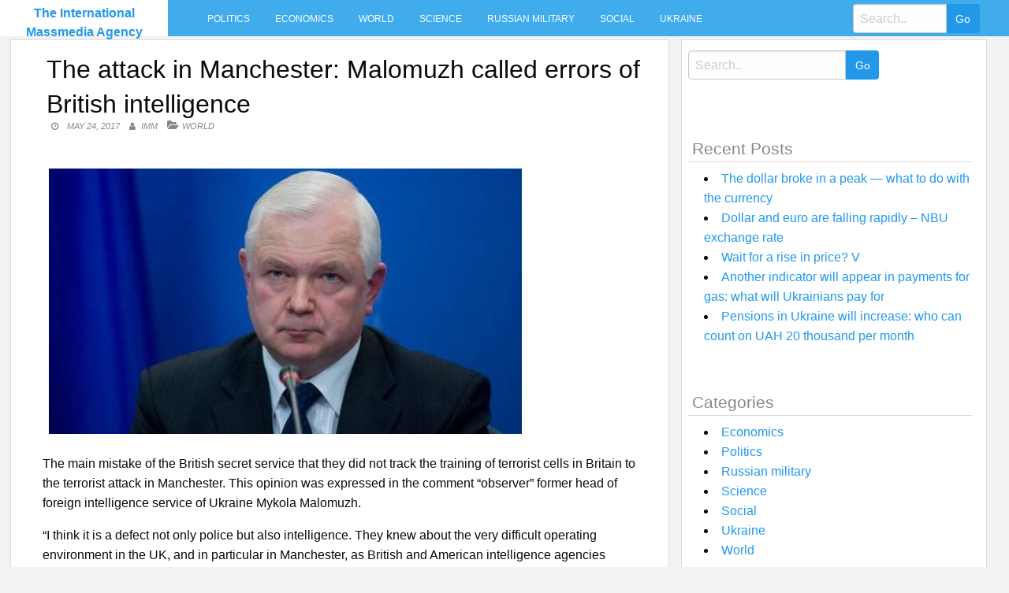

--- FILE ---
content_type: text/html; charset=UTF-8
request_url: https://intmassmedia.com/2017/05/24/the-attack-in-manchester-malomuzh-called-errors-of-british-intelligence/
body_size: 7373
content:
<!DOCTYPE html>
<html lang="en-US"
 xmlns:fb="http://ogp.me/ns/fb#">
<head>
<meta charset="UTF-8">
<meta name="viewport" content="width=device-width, initial-scale=1">
<link rel="profile" href="https://gmpg.org/xfn/11">
<link rel="pingback" href="https://intmassmedia.com/xmlrpc.php">
<title>The attack in Manchester: Malomuzh called errors of British intelligence &#8211; The International Massmedia Agency</title>
<meta name='robots' content='max-image-preview:large' />
<link rel='dns-prefetch' href='//fonts.googleapis.com' />
<link rel='dns-prefetch' href='//s.w.org' />
<link rel="alternate" type="application/rss+xml" title="The International Massmedia Agency &raquo; Feed" href="https://intmassmedia.com/feed/" />
<link rel="alternate" type="application/rss+xml" title="The International Massmedia Agency &raquo; Comments Feed" href="https://intmassmedia.com/comments/feed/" />
<link rel="alternate" type="application/rss+xml" title="The International Massmedia Agency &raquo; The attack in Manchester: Malomuzh called errors of British intelligence Comments Feed" href="https://intmassmedia.com/2017/05/24/the-attack-in-manchester-malomuzh-called-errors-of-british-intelligence/feed/" />
		<script type="text/javascript">
			window._wpemojiSettings = {"baseUrl":"https:\/\/s.w.org\/images\/core\/emoji\/13.1.0\/72x72\/","ext":".png","svgUrl":"https:\/\/s.w.org\/images\/core\/emoji\/13.1.0\/svg\/","svgExt":".svg","source":{"concatemoji":"https:\/\/intmassmedia.com\/wp-includes\/js\/wp-emoji-release.min.js?ver=5.8.12"}};
			!function(e,a,t){var n,r,o,i=a.createElement("canvas"),p=i.getContext&&i.getContext("2d");function s(e,t){var a=String.fromCharCode;p.clearRect(0,0,i.width,i.height),p.fillText(a.apply(this,e),0,0);e=i.toDataURL();return p.clearRect(0,0,i.width,i.height),p.fillText(a.apply(this,t),0,0),e===i.toDataURL()}function c(e){var t=a.createElement("script");t.src=e,t.defer=t.type="text/javascript",a.getElementsByTagName("head")[0].appendChild(t)}for(o=Array("flag","emoji"),t.supports={everything:!0,everythingExceptFlag:!0},r=0;r<o.length;r++)t.supports[o[r]]=function(e){if(!p||!p.fillText)return!1;switch(p.textBaseline="top",p.font="600 32px Arial",e){case"flag":return s([127987,65039,8205,9895,65039],[127987,65039,8203,9895,65039])?!1:!s([55356,56826,55356,56819],[55356,56826,8203,55356,56819])&&!s([55356,57332,56128,56423,56128,56418,56128,56421,56128,56430,56128,56423,56128,56447],[55356,57332,8203,56128,56423,8203,56128,56418,8203,56128,56421,8203,56128,56430,8203,56128,56423,8203,56128,56447]);case"emoji":return!s([10084,65039,8205,55357,56613],[10084,65039,8203,55357,56613])}return!1}(o[r]),t.supports.everything=t.supports.everything&&t.supports[o[r]],"flag"!==o[r]&&(t.supports.everythingExceptFlag=t.supports.everythingExceptFlag&&t.supports[o[r]]);t.supports.everythingExceptFlag=t.supports.everythingExceptFlag&&!t.supports.flag,t.DOMReady=!1,t.readyCallback=function(){t.DOMReady=!0},t.supports.everything||(n=function(){t.readyCallback()},a.addEventListener?(a.addEventListener("DOMContentLoaded",n,!1),e.addEventListener("load",n,!1)):(e.attachEvent("onload",n),a.attachEvent("onreadystatechange",function(){"complete"===a.readyState&&t.readyCallback()})),(n=t.source||{}).concatemoji?c(n.concatemoji):n.wpemoji&&n.twemoji&&(c(n.twemoji),c(n.wpemoji)))}(window,document,window._wpemojiSettings);
		</script>
		<style type="text/css">
img.wp-smiley,
img.emoji {
	display: inline !important;
	border: none !important;
	box-shadow: none !important;
	height: 1em !important;
	width: 1em !important;
	margin: 0 .07em !important;
	vertical-align: -0.1em !important;
	background: none !important;
	padding: 0 !important;
}
</style>
	<link rel='stylesheet' id='wp-block-library-css'  href='https://intmassmedia.com/wp-includes/css/dist/block-library/style.min.css?ver=5.8.12' type='text/css' media='all' />
<link rel='stylesheet' id='level-style-css'  href='https://intmassmedia.com/wp-content/themes/level/style.css?ver=5.8.12' type='text/css' media='all' />
<link rel='stylesheet' id='level-body-font-css'  href='//fonts.googleapis.com/css?family=Open+Sans%3A100%2C300%2C400%2C700&#038;ver=5.8.12' type='text/css' media='all' />
<link rel='stylesheet' id='level-title-font-css'  href='//fonts.googleapis.com/css?family=Open+Sans%3A100%2C300%2C400%2C700&#038;ver=5.8.12' type='text/css' media='all' />
<link rel='stylesheet' id='font-awesome-css'  href='https://intmassmedia.com/wp-content/themes/level/font-awesome/css/font-awesome.min.css?ver=5.8.12' type='text/css' media='all' />
<link rel='stylesheet' id='foundation-min-css-css'  href='https://intmassmedia.com/wp-content/themes/level/foundation/css/foundation.min.css?ver=5.8.12' type='text/css' media='all' />
<link rel='stylesheet' id='level-custom-css-css'  href='https://intmassmedia.com/wp-content/themes/level/css/custom.css?ver=5.8.12' type='text/css' media='all' />
<link rel='stylesheet' id='addtoany-css'  href='https://intmassmedia.com/wp-content/plugins/add-to-any/addtoany.min.css?ver=1.15' type='text/css' media='all' />
<script type='text/javascript' src='https://intmassmedia.com/wp-includes/js/jquery/jquery.min.js?ver=3.6.0' id='jquery-core-js'></script>
<script type='text/javascript' src='https://intmassmedia.com/wp-includes/js/jquery/jquery-migrate.min.js?ver=3.3.2' id='jquery-migrate-js'></script>
<script type='text/javascript' src='https://intmassmedia.com/wp-content/plugins/add-to-any/addtoany.min.js?ver=1.1' id='addtoany-js'></script>
<script type='text/javascript' id='addtoany-js-after'>
window.a2a_config=window.a2a_config||{};a2a_config.callbacks=[];a2a_config.overlays=[];a2a_config.templates={};
(function(d,s,a,b){a=d.createElement(s);b=d.getElementsByTagName(s)[0];a.async=1;a.src="https://static.addtoany.com/menu/page.js";b.parentNode.insertBefore(a,b);})(document,"script");
</script>
<link rel="https://api.w.org/" href="https://intmassmedia.com/wp-json/" /><link rel="alternate" type="application/json" href="https://intmassmedia.com/wp-json/wp/v2/posts/47327" /><link rel="EditURI" type="application/rsd+xml" title="RSD" href="https://intmassmedia.com/xmlrpc.php?rsd" />
<link rel="wlwmanifest" type="application/wlwmanifest+xml" href="https://intmassmedia.com/wp-includes/wlwmanifest.xml" /> 
<meta name="generator" content="WordPress 5.8.12" />
<link rel="canonical" href="https://intmassmedia.com/2017/05/24/the-attack-in-manchester-malomuzh-called-errors-of-british-intelligence/" />
<link rel='shortlink' href='https://intmassmedia.com/?p=47327' />
<link rel="alternate" type="application/json+oembed" href="https://intmassmedia.com/wp-json/oembed/1.0/embed?url=https%3A%2F%2Fintmassmedia.com%2F2017%2F05%2F24%2Fthe-attack-in-manchester-malomuzh-called-errors-of-british-intelligence%2F" />
<link rel="alternate" type="text/xml+oembed" href="https://intmassmedia.com/wp-json/oembed/1.0/embed?url=https%3A%2F%2Fintmassmedia.com%2F2017%2F05%2F24%2Fthe-attack-in-manchester-malomuzh-called-errors-of-british-intelligence%2F&#038;format=xml" />
<meta property="fb:app_id" content="1229158303843787"/><style type="text/css">.floatingmenu #primary-menu > li.menu-item > ul{background: #20598a !important;}.floatingmenu,.floatingmenu div.large-8.columns{background-color: #40ACEC !important;}.floatingmenu li.page_item a, .floatingmenu li.menu-item a{color: #ffffff !important;}.floatingmenu{position: relative !important;}div#content {clear: both;}</style></head>

<body class="post-template-default single single-post postid-47327 single-format-standard">
    <div id="page" class="site">
	<a class="skip-link screen-reader-text" href="#content">Skip to content</a>
	<div class="off-canvas-wrapper" >
<div class="off-canvas-wrapper-inner"  data-off-canvas-wrapper>
<div class="off-canvas position-left" id="offCanvas" data-off-canvas>
 <div class="input-group"><form role="search" method="get" id="searchform" class="searchform" action="https://intmassmedia.com/" >
	<div><label class="screen-reader-text" for="s">Search for:</label>
	<input type="text" class="input-group-field" placeholder="Search.." value="" name="s" id="s" />
	<input class="input-group-button button" type="submit" id="searchsubmit" value="Go" />
	</div>
	</div>
	</form> 
   
<div class="menu-main-container"><ul id="mobile-menu" class="menu vertical data-drilldown"><li id="menu-item-34" class="menu-item menu-item-type-taxonomy menu-item-object-category menu-item-34"><a href="https://intmassmedia.com/category/politics/">Politics</a></li>
<li id="menu-item-35" class="menu-item menu-item-type-taxonomy menu-item-object-category menu-item-35"><a href="https://intmassmedia.com/category/economics/">Economics</a></li>
<li id="menu-item-36" class="menu-item menu-item-type-taxonomy menu-item-object-category current-post-ancestor current-menu-parent current-post-parent menu-item-36"><a href="https://intmassmedia.com/category/world/">World</a></li>
<li id="menu-item-37" class="menu-item menu-item-type-taxonomy menu-item-object-category menu-item-37"><a href="https://intmassmedia.com/category/science/">Science</a></li>
<li id="menu-item-38" class="menu-item menu-item-type-taxonomy menu-item-object-category menu-item-38"><a href="https://intmassmedia.com/category/rusmilitary/">Russian military</a></li>
<li id="menu-item-39" class="menu-item menu-item-type-taxonomy menu-item-object-category menu-item-39"><a href="https://intmassmedia.com/category/social/">Social</a></li>
<li id="menu-item-40" class="menu-item menu-item-type-taxonomy menu-item-object-category menu-item-40"><a href="https://intmassmedia.com/category/ukraine/">Ukraine</a></li>
</ul></div> 
</div>
<div class="title-bar" data-responsive-toggle="sand"  data-off-canvas-content data-hide-for="large">
<span type="button" data-toggle="offCanvas"><ul class="menu"> <li><span class="levelmobmenu"></span></li>
<li><span class="levelmoblogo">

 		<p class="site-title"><a href="https://intmassmedia.com/" rel="home">The International Massmedia Agency</a></p>
	  </span></li>
<li> <span class="levelmobsearch"></span>
</li></span>
</div>


<div class="floatingmenu">
<div class="row">
<div class="large-2 columns logo">
 		<p class="site-title"><a href="https://intmassmedia.com/" rel="home">The International Massmedia Agency</a></p>
	  
   
</div>
  <div class="large-8 columns">  <nav id="site-navigation" class="main-navigation" role="navigation" itemscope itemtype="http://schema.org/SiteNavigationElement">
			<button class="menu-toggle" aria-controls="primary-menu" aria-expanded="false">Primary Menu</button>
			<div class="menu-main-container"><ul id="primary-menu" class="menu"><li class="menu-item menu-item-type-taxonomy menu-item-object-category menu-item-34"><a href="https://intmassmedia.com/category/politics/">Politics</a></li>
<li class="menu-item menu-item-type-taxonomy menu-item-object-category menu-item-35"><a href="https://intmassmedia.com/category/economics/">Economics</a></li>
<li class="menu-item menu-item-type-taxonomy menu-item-object-category current-post-ancestor current-menu-parent current-post-parent menu-item-36"><a href="https://intmassmedia.com/category/world/">World</a></li>
<li class="menu-item menu-item-type-taxonomy menu-item-object-category menu-item-37"><a href="https://intmassmedia.com/category/science/">Science</a></li>
<li class="menu-item menu-item-type-taxonomy menu-item-object-category menu-item-38"><a href="https://intmassmedia.com/category/rusmilitary/">Russian military</a></li>
<li class="menu-item menu-item-type-taxonomy menu-item-object-category menu-item-39"><a href="https://intmassmedia.com/category/social/">Social</a></li>
<li class="menu-item menu-item-type-taxonomy menu-item-object-category menu-item-40"><a href="https://intmassmedia.com/category/ukraine/">Ukraine</a></li>
</ul></div>		</nav><!-- #site-navigation --></div>
  <div class="large-2 columns socialicon">
  <div class="input-group"><form role="search" method="get" id="searchform" class="searchform" action="https://intmassmedia.com/" >
	<div><label class="screen-reader-text" for="s">Search for:</label>
	<input type="text" class="input-group-field" placeholder="Search.." value="" name="s" id="s" />
	<input class="input-group-button button" type="submit" id="searchsubmit" value="Go" />
	</div>
	</div>
	</form>  
 </div>
</div>
</div>


	<div id="content" class="site-content">
	<div class="row">
	</div> <div class="row">
  <div class="large-8 columns">
 	<div id="primary" class="content-area">
		<main id="main" class="site-main" role="main">
  <div class="row">
 <div class="large-12 columns">
  

			
<article id="post-47327" class="post-47327 post type-post status-publish format-standard has-post-thumbnail hentry category-world">
	<header class="entry-header">
		<h1 class="entry-title">The attack in Manchester: Malomuzh called errors of British intelligence</h1>
		<div class="entry-meta">
			<span class="posted-on"><a href="https://intmassmedia.com/2017/05/24/the-attack-in-manchester-malomuzh-called-errors-of-british-intelligence/" rel="bookmark"><time class="entry-date published updated" datetime="2017-05-24T00:01:12+03:00">May 24, 2017</time></a></span><span class="byline"> <span class="author vcard"><a class="url fn n" href="https://intmassmedia.com/author/imm/">IMM</a></span></span><span class="cat-links single"><a href="https://intmassmedia.com/category/world/" rel="category tag">World</a></span>		</div><!-- .entry-meta -->
	</header><!-- .entry-header -->

	<div class="entry-content">
		<p><img src="/wp-content/uploads/2017/05/6a3ca8295920368d98bf38e20b00ac5e.jpg" /></p>
<p>The main mistake of the British secret service that they did not track the training of terrorist cells in Britain to the terrorist attack in Manchester. This opinion was expressed in the comment &#8220;observer&#8221; former head of foreign intelligence service of Ukraine Mykola Malomuzh.</p>
<p>&#8220;I think it is a defect not only police but also intelligence. They knew about the very difficult operating environment in the UK, and in particular in Manchester, as British and American intelligence agencies recently began a large-scale operation against terrorist organizations – police work, military work, etc&#8221;, – said Malomuzh.</p>
<p>In his opinion, the most important moment in the failure of British intelligence – not worked on the pre-emption of a terrorist attack, taking into the treatment of terrorists in Britain.</p>
<p>&#8220;This is the first stage of nasrabadi, the most important. Because the mass of 20 thousand people is very difficult to detect a terrorist who has explosives that was undetectable by the detectors, but had to provide such opportunity. I know the security system of the UK – there are all the necessary technical means of control possible terrorists. Accordingly, it is a defect of intelligence, primarily intelligence MI5. They had to identify the terrorist cell that was preparing a terrorist attack – sought varastettu, working out the routes, agreed. This component would have to be a priority for the secret services of Britain,&#8221; said the ex-scout.</p>
<p>He added that while the police were clearly in control of all the citizens who moved to the arena, especially young people not to give to place explosives to commit a terrorist attack.</p>
<p>Recall that <strong>the explosion occurred in the lobby of the stadium &#8220;Manchester arena&#8221; on Monday, may 22</strong>, at about 22:30 (00:30 across Kiev). In these moments ended with a concert, which was several thousand people, including many children and adolescents.</p>
<p><strong>Who was at the concert told about what happened</strong>.</p>
<p>As reported, <strong>the number of casualties in the attack has risen to 22 people, among whom were children</strong>.</p>
<p>Later it became known that the responsibility for what happened in Manchester, the attack claimed by the terrorist group &#8220;Islamic state&#8221;.</p></p>
<div class="addtoany_share_save_container addtoany_content addtoany_content_bottom"><div class="a2a_kit a2a_kit_size_32 addtoany_list" data-a2a-url="https://intmassmedia.com/2017/05/24/the-attack-in-manchester-malomuzh-called-errors-of-british-intelligence/" data-a2a-title="The attack in Manchester: Malomuzh called errors of British intelligence"><a class="a2a_button_facebook" href="https://www.addtoany.com/add_to/facebook?linkurl=https%3A%2F%2Fintmassmedia.com%2F2017%2F05%2F24%2Fthe-attack-in-manchester-malomuzh-called-errors-of-british-intelligence%2F&amp;linkname=The%20attack%20in%20Manchester%3A%20Malomuzh%20called%20errors%20of%20British%20intelligence" title="Facebook" rel="nofollow noopener" target="_blank"></a><a class="a2a_button_twitter" href="https://www.addtoany.com/add_to/twitter?linkurl=https%3A%2F%2Fintmassmedia.com%2F2017%2F05%2F24%2Fthe-attack-in-manchester-malomuzh-called-errors-of-british-intelligence%2F&amp;linkname=The%20attack%20in%20Manchester%3A%20Malomuzh%20called%20errors%20of%20British%20intelligence" title="Twitter" rel="nofollow noopener" target="_blank"></a><a class="a2a_button_email" href="https://www.addtoany.com/add_to/email?linkurl=https%3A%2F%2Fintmassmedia.com%2F2017%2F05%2F24%2Fthe-attack-in-manchester-malomuzh-called-errors-of-british-intelligence%2F&amp;linkname=The%20attack%20in%20Manchester%3A%20Malomuzh%20called%20errors%20of%20British%20intelligence" title="Email" rel="nofollow noopener" target="_blank"></a><a class="a2a_dd addtoany_share_save addtoany_share" href="https://www.addtoany.com/share"></a></div></div><!-- Facebook Comments Plugin for WordPress: http://peadig.com/wordpress-plugins/facebook-comments/ --><h3>Comments</h3><p><fb:comments-count href=https://intmassmedia.com/2017/05/24/the-attack-in-manchester-malomuzh-called-errors-of-british-intelligence/></fb:comments-count> comments</p><div class="fb-comments" data-href="https://intmassmedia.com/2017/05/24/the-attack-in-manchester-malomuzh-called-errors-of-british-intelligence/" data-numposts="10" data-width="100%" data-colorscheme="light"></div>			</div><!-- .entry-content -->

	<footer class="entry-footer">
		<span class="cat-links">Posted in <a href="https://intmassmedia.com/category/world/" rel="category tag">World</a></span>	</footer><!-- .entry-footer -->
</article><!-- #post-## -->	
<div class="row small-up-1 medium-up-2 large-up-4 postbox">
<div class="columns rand">

<a title="Putin against the arts" href="https://intmassmedia.com/2017/05/27/putin-against-the-arts/" rel="bookmark">
<a href="https://intmassmedia.com/2017/05/27/putin-against-the-arts/" rel="bookmark"><img width="296" height="210" src="https://intmassmedia.com/wp-content/uploads/2017/05/84e609eb4700433f37fe6be13c280be3-296x210.jpg" class="attachment-post-thumbnail size-post-thumbnail wp-post-image" alt="" loading="lazy" /></a>
<h4><a title="Putin against the arts" href="https://intmassmedia.com/2017/05/27/putin-against-the-arts/" rel="bookmark">Putin against the arts</a></h4>
</div>
<div class="columns rand">

<a title="Couchsurfing and travelling alone: Ukrainian adventurer and conquer the world" href="https://intmassmedia.com/2017/09/10/couchsurfing-and-travelling-alone-ukrainian-adventurer-and-conquer-the-world/" rel="bookmark">
<a href="https://intmassmedia.com/2017/09/10/couchsurfing-and-travelling-alone-ukrainian-adventurer-and-conquer-the-world/" rel="bookmark"><img width="296" height="210" src="https://intmassmedia.com/wp-content/uploads/2017/09/d0044368df88434f4996abb659fa5a0f-296x210.jpg" class="attachment-post-thumbnail size-post-thumbnail wp-post-image" alt="" loading="lazy" /></a>
<h4><a title="Couchsurfing and travelling alone: Ukrainian adventurer and conquer the world" href="https://intmassmedia.com/2017/09/10/couchsurfing-and-travelling-alone-ukrainian-adventurer-and-conquer-the-world/" rel="bookmark">Couchsurfing and travelling alone: Ukrainian adventurer and conquer the world</a></h4>
</div>
<div class="columns rand">

<a title="Prolonged rhinitis in children: where and what to do" href="https://intmassmedia.com/2017/01/24/prolonged-rhinitis-in-children-where-and-what-to-do/" rel="bookmark">
<a href="https://intmassmedia.com/2017/01/24/prolonged-rhinitis-in-children-where-and-what-to-do/" rel="bookmark"><img width="296" height="210" src="https://intmassmedia.com/wp-content/uploads/2017/01/99_main_new.1484824615-296x210.jpg" class="attachment-post-thumbnail size-post-thumbnail wp-post-image" alt="" loading="lazy" /></a>
<h4><a title="Prolonged rhinitis in children: where and what to do" href="https://intmassmedia.com/2017/01/24/prolonged-rhinitis-in-children-where-and-what-to-do/" rel="bookmark">Prolonged rhinitis in children: where and what to do</a></h4>
</div>
<div class="columns rand">

<a title="American journalists wrote to Trump&#8217;s open letter-warning" href="https://intmassmedia.com/2017/01/19/american-journalists-wrote-to-trumps-open-letter-warning/" rel="bookmark">
<a href="https://intmassmedia.com/2017/01/19/american-journalists-wrote-to-trumps-open-letter-warning/" rel="bookmark"><img width="296" height="210" src="https://intmassmedia.com/wp-content/uploads/2017/01/74_main_new.1484748333-296x210.jpg" class="attachment-post-thumbnail size-post-thumbnail wp-post-image" alt="" loading="lazy" /></a>
<h4><a title="American journalists wrote to Trump&#8217;s open letter-warning" href="https://intmassmedia.com/2017/01/19/american-journalists-wrote-to-trumps-open-letter-warning/" rel="bookmark">American journalists wrote to Trump&#8217;s open letter-warning</a></h4>
</div>
<div class="columns rand">

<a title="Who will pay for peacekeepers in the Donbas: Hrymchak explained" href="https://intmassmedia.com/2017/09/20/who-will-pay-for-peacekeepers-in-the-donbas-hrymchak-explained/" rel="bookmark">
<a href="https://intmassmedia.com/2017/09/20/who-will-pay-for-peacekeepers-in-the-donbas-hrymchak-explained/" rel="bookmark"><img width="296" height="210" src="https://intmassmedia.com/wp-content/uploads/2017/09/abc79b21a7eb9f50bd958f8fcfdb07c7-296x210.jpg" class="attachment-post-thumbnail size-post-thumbnail wp-post-image" alt="" loading="lazy" /></a>
<h4><a title="Who will pay for peacekeepers in the Donbas: Hrymchak explained" href="https://intmassmedia.com/2017/09/20/who-will-pay-for-peacekeepers-in-the-donbas-hrymchak-explained/" rel="bookmark">Who will pay for peacekeepers in the Donbas: Hrymchak explained</a></h4>
</div>
<div class="columns rand">

<a title="What&#8217;s behind the quarrel with Qatar?" href="https://intmassmedia.com/2017/06/06/whats-behind-the-quarrel-with-qatar/" rel="bookmark">
<a href="https://intmassmedia.com/2017/06/06/whats-behind-the-quarrel-with-qatar/" rel="bookmark"><img width="296" height="210" src="https://intmassmedia.com/wp-content/uploads/2017/06/00373cc9687ca830d324cdfeabcf1874-296x210.jpg" class="attachment-post-thumbnail size-post-thumbnail wp-post-image" alt="" loading="lazy" /></a>
<h4><a title="What&#8217;s behind the quarrel with Qatar?" href="https://intmassmedia.com/2017/06/06/whats-behind-the-quarrel-with-qatar/" rel="bookmark">What&#8217;s behind the quarrel with Qatar?</a></h4>
</div>
<div class="columns rand">

<a title="Leps were in the &#8220;black list&#8221; of &#8220;Peacemaker&#8221;" href="https://intmassmedia.com/2017/05/10/leps-were-in-the-black-list-of-peacemaker/" rel="bookmark">
<a href="https://intmassmedia.com/2017/05/10/leps-were-in-the-black-list-of-peacemaker/" rel="bookmark"><img width="296" height="210" src="https://intmassmedia.com/wp-content/uploads/2017/05/62453d18bf25cc220330a844b16c46fb-296x210.jpg" class="attachment-post-thumbnail size-post-thumbnail wp-post-image" alt="" loading="lazy" /></a>
<h4><a title="Leps were in the &#8220;black list&#8221; of &#8220;Peacemaker&#8221;" href="https://intmassmedia.com/2017/05/10/leps-were-in-the-black-list-of-peacemaker/" rel="bookmark">Leps were in the &#8220;black list&#8221; of &#8220;Peacemaker&#8221;</a></h4>
</div>
<div class="columns rand">

<a title="F-16 former use for Poland" href="https://intmassmedia.com/2017/01/11/f-16-former-use-for-poland/" rel="bookmark">
<a href="https://intmassmedia.com/2017/01/11/f-16-former-use-for-poland/" rel="bookmark"><img width="296" height="210" src="https://intmassmedia.com/wp-content/uploads/2017/01/238510487-296x210.jpg" class="attachment-post-thumbnail size-post-thumbnail wp-post-image" alt="" loading="lazy" /></a>
<h4><a title="F-16 former use for Poland" href="https://intmassmedia.com/2017/01/11/f-16-former-use-for-poland/" rel="bookmark">F-16 former use for Poland</a></h4>
</div>
	
		 </div>			
	<nav class="navigation post-navigation" role="navigation" aria-label="Posts">
		<h2 class="screen-reader-text">Post navigation</h2>
		<div class="nav-links"><div class="nav-previous"><a href="https://intmassmedia.com/2017/05/24/the-board-has-increased-the-share-of-ukrainian-language-on-tv/" rel="prev">The Board has increased the share of Ukrainian language on TV</a></div><div class="nav-next"><a href="https://intmassmedia.com/2017/05/24/the-kremlin-has-revealed-details-of-the-upcoming-talks-between-putin-and-macron/" rel="next">The Kremlin has revealed details of the upcoming talks between Putin and Macron</a></div></div>
	</nav>		</div>
</div>
			
				
		</main><!-- #main -->
	</div><!-- #primary -->
	</div><!-- #column -->
  <div class="large-4 columns">
<div id="secondary" class="widget-area" role="complementary">
	<aside id="sidebarid search-2" class="widget levelsidebar widget_search"><div class="input-group"><form role="search" method="get" id="searchform" class="searchform" action="https://intmassmedia.com/" >
	<div><label class="screen-reader-text" for="s">Search for:</label>
	<input type="text" class="input-group-field" placeholder="Search.." value="" name="s" id="s" />
	<input class="input-group-button button" type="submit" id="searchsubmit" value="Go" />
	</div>
	</div>
	</form></aside>
		<aside id="sidebarid recent-posts-2" class="widget levelsidebar widget_recent_entries">
		<h2 class="widget-title">Recent Posts</h2>
		<ul>
											<li>
					<a href="https://intmassmedia.com/2021/11/08/the-dollar-broke-in-a-peak-what-to-do-with-the-currency/">The dollar broke in a peak — what to do with the currency</a>
									</li>
											<li>
					<a href="https://intmassmedia.com/2021/11/08/dollar-and-euro-are-falling-rapidly-nbu-exchange-rate/">Dollar and euro are falling rapidly &#8211; NBU exchange rate</a>
									</li>
											<li>
					<a href="https://intmassmedia.com/2021/11/07/wait-for-a-rise-in-price-v/">Wait for a rise in price? V</a>
									</li>
											<li>
					<a href="https://intmassmedia.com/2021/11/07/another-indicator-will-appear-in-payments-for-gas-what-will-ukrainians-pay-for/">Another indicator will appear in payments for gas: what will Ukrainians pay for</a>
									</li>
											<li>
					<a href="https://intmassmedia.com/2021/11/07/pensions-in-ukraine-will-increase-who-can-count-on-uah-20-thousand-per-month/">Pensions in Ukraine will increase: who can count on UAH 20 thousand per month</a>
									</li>
					</ul>

		</aside><aside id="sidebarid categories-2" class="widget levelsidebar widget_categories"><h2 class="widget-title">Categories</h2>
			<ul>
					<li class="cat-item cat-item-3"><a href="https://intmassmedia.com/category/economics/">Economics</a>
</li>
	<li class="cat-item cat-item-2"><a href="https://intmassmedia.com/category/politics/">Politics</a>
</li>
	<li class="cat-item cat-item-6"><a href="https://intmassmedia.com/category/rusmilitary/">Russian military</a>
</li>
	<li class="cat-item cat-item-5"><a href="https://intmassmedia.com/category/science/">Science</a>
</li>
	<li class="cat-item cat-item-7"><a href="https://intmassmedia.com/category/social/">Social</a>
</li>
	<li class="cat-item cat-item-8"><a href="https://intmassmedia.com/category/ukraine/">Ukraine</a>
</li>
	<li class="cat-item cat-item-4"><a href="https://intmassmedia.com/category/world/">World</a>
</li>
			</ul>

			</aside></div><!-- #secondary -->
</div>

	</div><!-- #page --></div><!-- #content -->
<div id="footer-widget">
<div class="row">
<div class="large-3 columns">
	</div>
<div class="large-3 columns">
	</div>
<div class="large-3 columns">
	</div> 
<div class="large-3 columns">
	</div>
</div>
</div>

	<footer id="colophon" role="contentinfo">
	<div class="site-footer">
		<div class="row">
		<div class="small-12 medium-6 large-6 columns">
		<div class="site-info">
			Theme: <a href="https://www.insertcart.com/product/level-wordpress-theme/">Level</a>
			<span class="sep"> | </span>
			&copy; 2026 The International Massmedia Agency. All Rights Reserved. 		</div><!-- .site-info -->
		<div class="menu-main-container"><ul id="footerhorizontal" class="menu"><li class="menu-item menu-item-type-taxonomy menu-item-object-category menu-item-34"><a href="https://intmassmedia.com/category/politics/">Politics</a></li>
<li class="menu-item menu-item-type-taxonomy menu-item-object-category menu-item-35"><a href="https://intmassmedia.com/category/economics/">Economics</a></li>
<li class="menu-item menu-item-type-taxonomy menu-item-object-category current-post-ancestor current-menu-parent current-post-parent menu-item-36"><a href="https://intmassmedia.com/category/world/">World</a></li>
<li class="menu-item menu-item-type-taxonomy menu-item-object-category menu-item-37"><a href="https://intmassmedia.com/category/science/">Science</a></li>
<li class="menu-item menu-item-type-taxonomy menu-item-object-category menu-item-38"><a href="https://intmassmedia.com/category/rusmilitary/">Russian military</a></li>
<li class="menu-item menu-item-type-taxonomy menu-item-object-category menu-item-39"><a href="https://intmassmedia.com/category/social/">Social</a></li>
<li class="menu-item menu-item-type-taxonomy menu-item-object-category menu-item-40"><a href="https://intmassmedia.com/category/ukraine/">Ukraine</a></li>
</ul></div>	
		</div>
		<div class="small-12 medium-6 large-6 columns social">
				</div>
		</div>
		</div>
	</footer><!-- #colophon -->
<script type='text/javascript' id='wp_power_stats-js-extra'>
/* <![CDATA[ */
var PowerStatsParams = {"ajaxurl":"https:\/\/intmassmedia.com\/wp-admin\/admin-ajax.php","ci":"YTo0OntzOjEyOiJjb250ZW50X3R5cGUiO3M6NDoicG9zdCI7czo4OiJjYXRlZ29yeSI7czoxOiI0IjtzOjEwOiJjb250ZW50X2lkIjtpOjQ3MzI3O3M6NjoiYXV0aG9yIjtzOjM6IklNTSI7fQ==.60803cc98e564b4d2e451b4dd2ca70fb"};
/* ]]> */
</script>
<script type='text/javascript' src='https://intmassmedia.com/wp-content/plugins/wp-power-stats/wp-power-stats.js' id='wp_power_stats-js'></script>
<script type='text/javascript' src='https://intmassmedia.com/wp-content/themes/level/js/navigation.js?ver=20120206' id='level-navigation-js'></script>
<script type='text/javascript' src='https://intmassmedia.com/wp-content/themes/level/js/skip-link-focus-fix.js?ver=20130115' id='level-skip-link-focus-fix-js'></script>
<script type='text/javascript' src='https://intmassmedia.com/wp-content/themes/level/foundation/js/foundation.core.js' id='foundation-core-js'></script>
<script type='text/javascript' src='https://intmassmedia.com/wp-content/themes/level/foundation/js/foundation.min.js' id='foundation-js-js'></script>
<script type='text/javascript' src='https://intmassmedia.com/wp-content/themes/level/foundation/js/foundation.offcanvas.js' id='foundation-offcanvas-js'></script>
<script type='text/javascript' src='https://intmassmedia.com/wp-content/themes/level/js/loadscripts.js?ver=1.0' id='level-loadscripts-js'></script>
<script type='text/javascript' src='https://intmassmedia.com/wp-includes/js/wp-embed.min.js?ver=5.8.12' id='wp-embed-js'></script>
<!-- Facebook Comments Plugin for WordPress: http://peadig.com/wordpress-plugins/facebook-comments/ -->
<div id="fb-root"></div>
<script>(function(d, s, id) {
  var js, fjs = d.getElementsByTagName(s)[0];
  if (d.getElementById(id)) return;
  js = d.createElement(s); js.id = id;
  js.src = "//connect.facebook.net/en_US/sdk.js#xfbml=1&appId=1229158303843787&version=v2.3";
  fjs.parentNode.insertBefore(js, fjs);
}(document, 'script', 'facebook-jssdk'));</script>
</div></div>
</body>
</html>

--- FILE ---
content_type: text/html; charset=UTF-8
request_url: https://intmassmedia.com/wp-admin/admin-ajax.php
body_size: -287
content:
917690.ae3133dd48c91a68d76b5c41e01c49fd